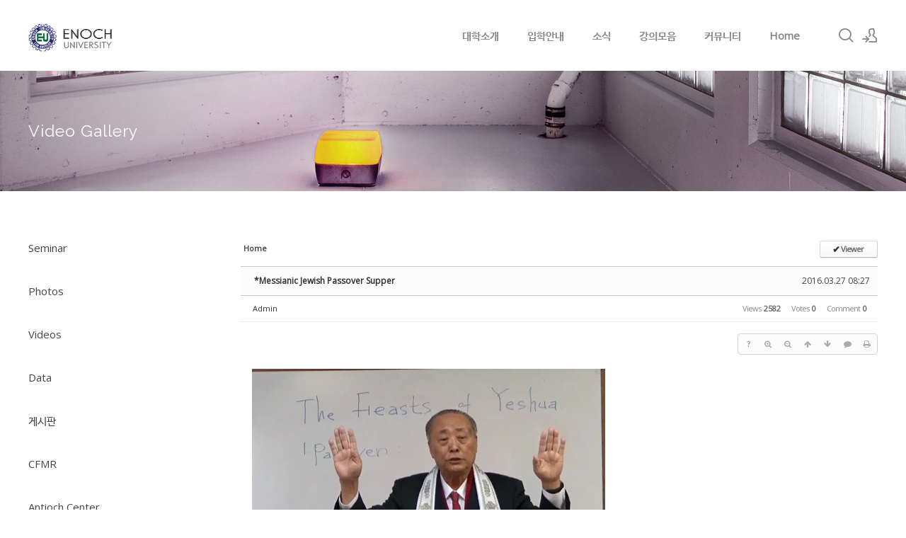

--- FILE ---
content_type: text/html; charset=UTF-8
request_url: https://www.enochuniversity.com/xe/video_gallery/16142
body_size: 9554
content:
<!DOCTYPE html>
<html lang="en">
<head>
<!-- META -->
<meta charset="utf-8">
<meta name="Generator" content="XpressEngine">
<meta http-equiv="X-UA-Compatible" content="IE=edge">
<!-- TITLE -->
<title>Video  Gallery - *Messianic Jewish Passover Supper</title>
<!-- CSS -->
<link rel="stylesheet" href="/xe/common/css/xe.min.css?20230324222018" />
<link rel="stylesheet" href="/xe/addons/oembed/jquery.oembed.min.css?20230324222018" />
<link rel="stylesheet" href="/xe/common/js/plugins/ui/jquery-ui.min.css?20230324222018" />
<link rel="stylesheet" href="https://maxcdn.bootstrapcdn.com/font-awesome/4.2.0/css/font-awesome.min.css" />
<link rel="stylesheet" href="/xe/modules/board/skins/sketchbook5/css/board.css?20141103164914" />
<!--[if lt IE 9]><link rel="stylesheet" href="/xe/modules/board/skins/sketchbook5/css/ie8.css?20141103164914" />
<![endif]--><link rel="stylesheet" href="/xe/layouts/xedition/css/layout.min.css?20230324222018" />
<link rel="stylesheet" href="/xe/layouts/xedition/css/idangerous.swiper.css?20230324222018" />
<link rel="stylesheet" href="/xe/layouts/xedition/css/welcome.min.css?20230324222018" />
<link rel="stylesheet" href="/xe/layouts/xedition/css/webfont.min.css?20230324222018" />
<link rel="stylesheet" href="/xe/common/xeicon/xeicon.min.css?20230324222018" />
<link rel="stylesheet" href="/xe/layouts/xedition/css/widget.login.min.css?20230324222018" />
<link rel="stylesheet" href="/xe/modules/editor/styles/ckeditor_light/style.css?20230324222019" />
<!-- JS -->
<script>
var current_url = "https://www.enochuniversity.com/xe/?mid=video_gallery&document_srl=16142";
var request_uri = "https://www.enochuniversity.com/xe/";
var current_mid = "video_gallery";
var waiting_message = "Requesting to the server, please wait.";
var ssl_actions = new Array();
var default_url = "https://enochuniversity.com/xe/";
var enforce_ssl = true;</script>
<!--[if lt IE 9]><script src="/xe/common/js/jquery-1.x.min.js?20230324222018"></script>
<![endif]--><!--[if gte IE 9]><!--><script src="/xe/common/js/jquery.min.js?20230324222018"></script>
<!--<![endif]--><script src="/xe/common/js/x.min.js?20230324222018"></script>
<script src="/xe/common/js/xe.min.js?20230324222018"></script>
<script src="/xe/modules/board/tpl/js/board.min.js?20230324222019"></script>
<script src="/xe/layouts/xedition/js/layout.min.js?20230324222018"></script>
<script src="/xe/layouts/xedition/js/jquery.parallax-scroll.min.js?20230324222018"></script>
<!-- RSS -->
<!-- ICON -->
<link rel="shortcut icon" href="https://enochuniversity.com/xe/files/attach/xeicon/favicon.ico" /><link rel="apple-touch-icon" href="https://enochuniversity.com/xe/files/attach/xeicon/mobicon.png" />

<meta name="viewport" content="width=device-width, user-scalable=yes">
<link rel="canonical" href="https://enochuniversity.com/xe/video_gallery/16142" />
<meta name="description" content="Messianic Jewish Passover Supper from LOJE Corp on Vimeo." />
<meta property="og:locale" content="en_US" />
<meta property="og:type" content="article" />
<meta property="og:url" content="https://enochuniversity.com/xe/video_gallery/16142" />
<meta property="og:title" content="Video Gallery - *Messianic Jewish Passover Supper" />
<meta property="og:description" content="Messianic Jewish Passover Supper from LOJE Corp on Vimeo." />
<meta property="article:published_time" content="2016-03-27T08:27:08+00:00" />
<meta property="article:modified_time" content="2016-03-27T12:32:41+00:00" />
<script>jQuery(document).ready(function(e){jQuery(document).on('contextmenu',false);jQuery(document).on('dragstart',false);jQuery(document).on('selectstart',false);});</script>
<style data-id="bdCss">
.bd em,.bd .color{color:#333333;}
.bd .shadow{text-shadow:1px 1px 1px ;}
.bd .bolder{color:#333333;text-shadow:2px 2px 4px ;}
.bd .bg_color{background-color:#333333;}
.bd .bg_f_color{background-color:#333333;background:-webkit-linear-gradient(#FFF -50%,#333333 50%);background:linear-gradient(to bottom,#FFF -50%,#333333 50%);}
.bd .border_color{border-color:#333333;}
.bd .bx_shadow{box-shadow:0 0 2px ;}
.viewer_with.on:before{background-color:#333333;box-shadow:0 0 2px #333333;}
.bd_zine.zine li:first-child,.bd_tb_lst.common_notice tr:first-child td{margin-top:2px;border-top:1px solid #DDD}
.bd_zine .info b,.bd_zine .info a{color:;}
.bd_zine.card h3{color:#333333;}
.bd_tb_lst{margin-top:0}
.bd_tb_lst .cate span,.bd_tb_lst .author span,.bd_tb_lst .last_post small{max-width:px}
</style><script>
//<![CDATA[
xe.current_lang = "en";
xe.cmd_find = "Find";
xe.cmd_cancel = "Cancel";
xe.cmd_confirm = "Confirm";
xe.msg_no_root = "You cannot select a root.";
xe.msg_no_shortcut = "You cannot select a shortcut.";
xe.msg_select_menu = "Select target menu";
//]]>
</script>
</head>
<body>
																											
							
																												
		
	<p class="skip"><a href="#content">Skip to menu</a></p>
<div class="container fixed_header  ">
	<!-- HEADER -->
	<div class="header_wrap xe-clearfix">
		<div class="search_wrap">
			<div class="search_area">
				<!-- SEARCH -->
				<form action="https://www.enochuniversity.com/xe/" method="get" class="search" >
					<input type="hidden" name="vid" value="" />
					<input type="hidden" name="mid" value="video_gallery" />
					<input type="hidden" name="act" value="IS" />
					<input type="text" name="is_keyword" value="" required="required" title="Search" placeholder="Search" />
				</form>
				<!-- /SEARCH -->
				<a href="#" class="btn_close" title="검색창 닫기" onclick="return false"><i class="xi-close"></i><span class="blind">검색창 닫기</span></a>
			</div>
		</div>		<header class="header sub sub_type2">
			
			<h1 class="logo-item">
												<a href="/">
																									<img src="https://www.enochuniversity.com/xe/files/attach/images/19195/99b983892094b5c6d2fc3736e15da7d1.png" alt="" />
															</a>
			</h1>
			
			<div class="side">
				<ul>
					<!-- search -->
					<li class="click">
						<a href="#" title="Search"><i class="xi-magnifier"></i><span class="blind">Search</span></a>
					</li>					<!-- admin -->
										<!-- login -->
					<li class="hover">
													<!-- before_login -->
							<a href="https://enochuniversity.com/xe/index.php?mid=video_gallery&amp;document_srl=16142&amp;act=dispMemberLoginForm" id="ly_btn"><i class="xi-user-add"></i><span class="blind">Sign In/Sign Up</span></a>
							<div class="ly ly_login">
								<ul>
									<li><a id="ly_login_btn" href="https://enochuniversity.com/xe/index.php?mid=video_gallery&amp;document_srl=16142&amp;act=dispMemberLoginForm">Sign In</a></li>
									<li><a href="https://enochuniversity.com/xe/index.php?mid=video_gallery&amp;document_srl=16142&amp;act=dispMemberSignUpForm">Sign Up</a></li>
								</ul>
								<span class="edge"></span>
							</div>
							<!-- /before_login -->
											</li>
				</ul>
			</div>
			<!-- SNB -->
						<!-- GNB -->
			<nav class="gnb" id="gnb">
				<div id="mobile_menu_btn" class="menu_btn">
					<div class="menu_bar">
						<div class="btn1"></div>
						<div class="btn2"></div>
						<div class="btn3"></div>
					</div>
				</div>
				<ul>
					<li>
						<a href="https://enochuniversity.com/xe/about_us">대학소개</a>
																	</li><li>
						<a href="https://enochuniversity.com/xe/registration">입학안내</a>
																	</li><li>
						<a href="https://enochuniversity.com/xe/news">소식</a>
												<ul class="depth2">
							<li>
								<a href="https://enochuniversity.com/xe/news">News</a>
															</li><li>
								<a href="https://enochuniversity.com/xe/notice">Notice</a>
															</li><li>
								<a href="https://enochuniversity.com/xe/commencement">Commencement</a>
															</li>						</ul>					</li><li>
						<a href="https://enochuniversity.com/xe/korean">강의모음</a>
												<ul class="depth2">
							<li>
								<a href="https://enochuniversity.com/xe/korean">KOREAN</a>
															</li><li>
								<a href="https://enochuniversity.com/xe/english">ENGLISH</a>
															</li><li>
								<a href="https://enochuniversity.com/xe/spanish">SPANISH</a>
															</li><li>
								<a href="https://enochuniversity.com/xe/chinese">CHINESE</a>
															</li><li>
								<a href="https://enochuniversity.com/xe/russian">RUSSIAN</a>
															</li><li>
								<a href="https://enochuniversity.com/xe/indonesian">INDONESIAN</a>
															</li><li>
								<a href="https://enochuniversity.com/xe/cambodian">CAMBODIAN</a>
															</li><li>
								<a href="https://enochuniversity.com/xe/vietnamese">VIETNAMESE</a>
															</li><li>
								<a href="https://enochuniversity.com/xe/consultation">상담학</a>
															</li>						</ul>					</li><li>
						<a href="https://enochuniversity.com/xe/community">커뮤니티</a>
												<ul class="depth2">
							<li>
								<a href="https://enochuniversity.com/xe/seminar">Seminar</a>
															</li><li>
								<a href="https://enochuniversity.com/xe/photos">Photos</a>
															</li><li>
								<a href="https://enochuniversity.com/xe/video_gallery">Videos</a>
															</li><li>
								<a href="https://enochuniversity.com/xe/data">Data</a>
															</li><li>
								<a href="https://enochuniversity.com/xe/board">게시판</a>
															</li><li>
								<a href="https://enochuniversity.com/xe/cfmr">CFMR</a>
															</li><li>
								<a href="https://enochuniversity.com/xe/antioch_center">Antioch Center</a>
															</li>						</ul>					</li><li>
						<a href="https://enochuniversity.com/xe/home">Home</a>
																	</li>				</ul>
			</nav>			<!-- /GNB -->
		</header>
	</div>
	<!-- END:HEADER -->
	<!-- VISUAL-SUBHEADER -->
	<div class="visual sub sub_type2">
								<span class="bg_img" style="background-image:url('./layouts/xedition/img/sub_banner_01.jpg')"></span>
		<span class="mask"></span>
		<div class="sub_title">
			<h1>Video  Gallery</h1>
		</div>
	</div>    <!-- Swiper -->
    	<!-- /VISUAL -->
	<!-- BODY -->
	<div class="body fixed-width sub left">
		<!-- LNB -->
		<nav class="lnb">
			<ul>
				<li>
					<a href="https://enochuniversity.com/xe/seminar">Seminar</a>
									</li><li>
					<a href="https://enochuniversity.com/xe/photos">Photos</a>
									</li><li>
					<a href="https://enochuniversity.com/xe/video_gallery">Videos</a>
									</li><li>
					<a href="https://enochuniversity.com/xe/data">Data</a>
									</li><li>
					<a href="https://enochuniversity.com/xe/board">게시판</a>
									</li><li>
					<a href="https://enochuniversity.com/xe/cfmr">CFMR</a>
									</li><li>
					<a href="https://enochuniversity.com/xe/antioch_center">Antioch Center</a>
									</li>			</ul>
		</nav>		<!-- /LNB -->
		<!-- CONTENT -->
			<div class="content" id="content">
				<!--#JSPLUGIN:ui--><script>//<![CDATA[
var lang_type = "en";
var bdLogin = "Sign In?@https://enochuniversity.com/xe/index.php?mid=video_gallery&document_srl=16142&act=dispMemberLoginForm";
jQuery(function($){
	board('#bd_116_16142');
	$.cookie('bd_viewer_font',$('body').css('font-family'));
});
//]]></script>
<div></div><div id="bd_116_16142" class="bd   hover_effect small_lst_btn1" data-default_style="list" data-bdFilesType="">
<div class="bd_hd v2 clear">
	<div class="bd_bc fl">
	<a href="https://www.enochuniversity.com/xe/"><strong>Home</strong></a>
	</div>	
	<div class="bd_font m_no fr" style="display:none">
		<a class="select tg_btn2" href="#" data-href=".bd_font_select"><b>T</b><strong>Default</strong><span class="arrow down"></span></a>
		<div class="bd_font_select tg_cnt2"><button type="button" class="tg_blur2"></button>
			<ul>
				<li class="ui_font on"><a href="#" title="Default">Default</a><em>✔</em></li>
				<li class="ng"><a href="#">나눔고딕</a><em>✔</em></li>
				<li class="window_font"><a href="#">Segoe UI</a><em>✔</em></li>
				<li class="tahoma"><a href="#">Tahoma</a><em>✔</em></li>
			</ul><button type="button" class="tg_blur2"></button>
		</div>
	</div>	
	<div class="bd_set fr m_btn_wrp m_no">
				<a class="bg_f_f9" href="#" onclick="window.open('https://enochuniversity.com/xe/index.php?mid=video_gallery&amp;document_srl=16142&amp;listStyle=viewer','viewer','width=9999,height=9999,scrollbars=yes,resizable=yes,toolbars=no');return false"><em>✔</em> <strong>Viewer</strong></a>											</div>
	
	</div>
<div class="rd rd_nav_style2 clear" style="padding:;" data-docSrl="16142">
	
	<div class="rd_hd clear" style="margin:0 -15px 20px">
		
		<div class="board clear " style=";">
			<div class="top_area ngeb" style=";">
								<div class="fr">
										<span class="date m_no">2016.03.27 08:27</span>				</div>
				<h1 class="np_18px"><a href="https://enochuniversity.com/xe/video_gallery/16142"><span style="font-weight:bold;">*Messianic Jewish Passover Supper</span></a></h1>
			</div>
			<div class="btm_area clear">
								<div class="side">
					<a href="#popup_menu_area" class="nick member_4" onclick="return false">Admin</a>																								</div>
				<div class="side fr">
																																			<span>Views <b>2582</b></span>					<span>Votes <b>0</b></span>					<span>Comment <b>0</b></span>									</div>
				
							</div>
		</div>		
				
				
				
				
				
		<div class="rd_nav img_tx fr m_btn_wrp">
		<div class="help bubble left m_no">
		<a class="text" href="#" onclick="jQuery(this).next().fadeToggle();return false;">?</a>
		<div class="wrp">
			<div class="speech">
				<h4>Shortcut</h4>
				<p><strong><i class="fa fa-long-arrow-left"></i><span class="blind">Prev</span></strong>Prev Article</p>
				<p><strong><i class="fa fa-long-arrow-right"></i><span class="blind">Next</span></strong>Next Article</p>
							</div>
			<i class="edge"></i>
			<i class="ie8_only bl"></i><i class="ie8_only br"></i>
		</div>
	</div>		<a class="font_plus bubble" href="#" title="Larger Font"><i class="fa fa-search-plus"></i><b class="tx">Larger Font</b></a>
	<a class="font_minus bubble" href="#" title="Smaller Font"><i class="fa fa-search-minus"></i><b class="tx">Smaller Font</b></a>
			<a class="back_to bubble m_no" href="#bd_116_16142" title="Up"><i class="fa fa-arrow-up"></i><b class="tx">Up</b></a>
	<a class="back_to bubble m_no" href="#rd_end_16142" title="(List) Down"><i class="fa fa-arrow-down"></i><b class="tx">Down</b></a>
	<a class="comment back_to bubble if_viewer m_no" href="#16142_comment" title="Go comment"><i class="fa fa-comment"></i><b class="tx">Go comment</b></a>
	<a class="print_doc bubble m_no" href="https://enochuniversity.com/xe/index.php?mid=video_gallery&amp;document_srl=16142&amp;listStyle=viewer" title="Print"><i class="fa fa-print"></i><b class="tx">Print</b></a>			</div>		<div class="rd_nav_side">
			<div class="rd_nav img_tx fr m_btn_wrp">
		<div class="help bubble left m_no">
		<a class="text" href="#" onclick="jQuery(this).next().fadeToggle();return false;">?</a>
		<div class="wrp">
			<div class="speech">
				<h4>Shortcut</h4>
				<p><strong><i class="fa fa-long-arrow-left"></i><span class="blind">Prev</span></strong>Prev Article</p>
				<p><strong><i class="fa fa-long-arrow-right"></i><span class="blind">Next</span></strong>Next Article</p>
							</div>
			<i class="edge"></i>
			<i class="ie8_only bl"></i><i class="ie8_only br"></i>
		</div>
	</div>		<a class="font_plus bubble" href="#" title="Larger Font"><i class="fa fa-search-plus"></i><b class="tx">Larger Font</b></a>
	<a class="font_minus bubble" href="#" title="Smaller Font"><i class="fa fa-search-minus"></i><b class="tx">Smaller Font</b></a>
			<a class="back_to bubble m_no" href="#bd_116_16142" title="Up"><i class="fa fa-arrow-up"></i><b class="tx">Up</b></a>
	<a class="back_to bubble m_no" href="#rd_end_16142" title="(List) Down"><i class="fa fa-arrow-down"></i><b class="tx">Down</b></a>
	<a class="comment back_to bubble if_viewer m_no" href="#16142_comment" title="Go comment"><i class="fa fa-comment"></i><b class="tx">Go comment</b></a>
	<a class="print_doc bubble m_no" href="https://enochuniversity.com/xe/index.php?mid=video_gallery&amp;document_srl=16142&amp;listStyle=viewer" title="Print"><i class="fa fa-print"></i><b class="tx">Print</b></a>			</div>		</div>			</div>
	
		
	<div class="rd_body clear">
		
				
				
				<article><!--BeforeDocument(16142,4)--><div class="document_16142_4 xe_content"><p><iframe allowfullscreen="" frameborder="0" height="280" mozallowfullscreen="" src="https://player.vimeo.com/video/160490283" webkitallowfullscreen="" width="500"></iframe></p>

<p><a href="https://vimeo.com/160490283">Messianic Jewish Passover Supper</a> from <a href="https://vimeo.com/loje">LOJE Corp</a> on <a href="https://vimeo.com">Vimeo</a>.</p></div><!--AfterDocument(16142,4)--></article>
				
					</div>
	
	<div class="rd_ft">
		
				
				
		<div class="rd_vote">
			<a class="bd_login" href="#" style="border:2px solid #333333;color:#333333;">
				<b><i class="fa fa-heart"></i> 0</b>
				<p>Like</p>
			</a>
			<a class="blamed bd_login" href="#">
				<b><i class="fa fa-heart"></i> 0</b>
				<p>Dislike</p>
			</a>					</div>		
						
				
		<div class="rd_ft_nav clear">
						
			<div class="rd_nav img_tx to_sns fl" data-url="https://enochuniversity.com/xe/video_gallery/16142?l=en" data-title="%3Cspan+style%3D%22font-weight%3Abold%3B%22%3E%2AMessianic+Jewish+Passover+Supper%3C%2Fspan%3E">
	<a class="" href="#" data-type="facebook" title="To Facebook"><i class="ico_sns16 facebook"></i><strong> Facebook</strong></a>
	<a class="" href="#" data-type="twitter" title="To Twitter"><i class="ico_sns16 twitter"></i><strong> Twitter</strong></a>
	<a class="" href="#" data-type="google" title="To Google"><i class="ico_sns16 google"></i><strong> Google</strong></a>
	<a class="" href="#" data-type="pinterest" title="To Pinterest"><i class="ico_sns16 pinterest"></i><strong> Pinterest</strong></a>
</div>
		
					
						<div class="rd_nav img_tx fr m_btn_wrp">
				<a class="back_to bubble m_no" href="#bd_116_16142" title="Up"><i class="fa fa-arrow-up"></i><b class="tx">Up</b></a>
	<a class="back_to bubble m_no" href="#rd_end_16142" title="(List) Down"><i class="fa fa-arrow-down"></i><b class="tx">Down</b></a>
	<a class="comment back_to bubble if_viewer m_no" href="#16142_comment" title="Go comment"><i class="fa fa-comment"></i><b class="tx">Go comment</b></a>
	<a class="print_doc bubble m_no" href="https://enochuniversity.com/xe/index.php?mid=video_gallery&amp;document_srl=16142&amp;listStyle=viewer" title="Print"><i class="fa fa-print"></i><b class="tx">Print</b></a>			</div>					</div>
	</div>
	
	<div class="fdb_lst_wrp  ">
		<div id="16142_comment" class="fdb_lst clear  ">
			
						
			<div class="cmt_editor">
<label for="editor_16142" class="cmt_editor_tl fl"><em>✔</em><strong>Write a comment</strong></label>
<div class="editor_select bubble fr m_no" title="※ Be careful of Refresh">
	<a class="tg_btn2" href="#" data-href="#editor_select"><em class="fa fa-info-circle bd_info_icon"></em> Select Editor</a>
	<div id="editor_select" class="tg_cnt2 wrp m_no"><button type="button" class="tg_blur2"></button>
		<a class="on" href="#" onclick="jQuery.cookie('bd_editor','simple');location.reload();return false"><em>✔ </em>Textarea</a>
		<a href="#" onclick="jQuery.cookie('bd_editor','editor');location.reload();return false"><em>✔ </em>WYSIWYG</a>
				<span class="edge"></span><button type="button" class="tg_blur2"></button>
		<i class="ie8_only bl"></i><i class="ie8_only br"></i>
	</div></div><div class="bd_wrt clear">
	<div class="simple_wrt">
		<span class="profile img no_img">?</span>
		<div class="text">
			<a class="cmt_disable bd_login" href="#">Write a comment You do not have permission to access. Sign In?</a>					</div>
		<input type="button" value="Submit" disabled="disabled" class="bd_btn" />
	</div>
</div>
</div>			
			<div id="cmtPosition" aria-live="polite"></div>
			
								</div>
	</div>	
	</div>
<hr id="rd_end_16142" class="rd_end clear" /><div class="bd_lst_wrp">
<div class="tl_srch clear">
	
			
	<div class="bd_faq_srch">
		<form action="https://www.enochuniversity.com/xe/" method="get" onsubmit="return procFilter(this, search)" ><input type="hidden" name="act" value="" />
	<input type="hidden" name="vid" value="" />
	<input type="hidden" name="mid" value="video_gallery" />
	<input type="hidden" name="category" value="" />
	<table class="bd_tb">
		<tr>
			<td>
				<span class="select itx">
					<select name="search_target">
						<option value="title_content">Subject+Content</option><option value="title">Subject</option><option value="content">Content</option><option value="comment">Comment</option><option value="user_name">User Name</option><option value="nick_name">Nick Name</option><option value="user_id">User ID</option><option value="tag">Tag</option>					</select>
				</span>
			</td>
			<td class="itx_wrp">
				<input type="text" name="search_keyword" value="" class="itx srch_itx" />
			</td>
			<td>
				<button type="submit" onclick="jQuery(this).parents('form').submit();return false" class="bd_btn">Search</button>
							</td>
		</tr>
	</table>
</form>	</div></div>
<div class="cnb_n_list">
<div class="lst_btn fr">
	<ul>
		<li class="classic on"><a class="bubble" href="https://enochuniversity.com/xe/index.php?mid=video_gallery&amp;listStyle=list" title="Text Style"><b>List</b></a></li>
		<li class="zine"><a class="bubble" href="https://enochuniversity.com/xe/index.php?mid=video_gallery&amp;listStyle=webzine" title="Text + Image Style"><b>Zine</b></a></li>
		<li class="gall"><a class="bubble" href="https://enochuniversity.com/xe/index.php?mid=video_gallery&amp;listStyle=gallery" title="Gallery Style"><b>Gallery</b></a></li>
			</ul>
</div></div>
		<table class="bd_lst bd_tb_lst bd_tb">
	<caption class="blind">List of Articles</caption>
	<thead class="bg_f_f9">
		
		<tr>
						<th scope="col" class="no"><span><a href="https://enochuniversity.com/xe/index.php?mid=video_gallery&amp;document_srl=16142&amp;order_type=desc" title="Descend">No.</a></span></th>																																													<th scope="col" class="title"><span><a href="https://enochuniversity.com/xe/index.php?mid=video_gallery&amp;document_srl=16142&amp;sort_index=title&amp;order_type=desc">Subject</a></span></th>
																																										<th scope="col"><span>Author</span></th>																																													<th scope="col"><span><a href="https://enochuniversity.com/xe/index.php?mid=video_gallery&amp;document_srl=16142&amp;sort_index=regdate&amp;order_type=desc">Date</a></span></th>																																													<th scope="col" class="m_no"><span><a href="https://enochuniversity.com/xe/index.php?mid=video_gallery&amp;document_srl=16142&amp;sort_index=readed_count&amp;order_type=desc">Views</a></span></th>														</tr>
	</thead>
	<tbody>
		
		<tr class="notice">
						<td class="no">
				<strong>Notice</strong>			</td>																																													<td class="title">
				<a href="https://enochuniversity.com/xe/video_gallery/16199"><strong><span style="font-weight:bold;">*성경적 관점: *2015-2018*   **남북한 통일과 예수님의 오심**   *등불침례교회(이성일 목사)*</span></strong></a>
																				<span class="extraimages"></span>
			</td>
																																										<td class="author"><span><a href="#popup_menu_area" class="member_4" onclick="return false">Admin</a></span></td>																																													<td class="time">2016.06.01</td>																																													<td class="m_no">2282</td>														</tr><tr class="notice">
						<td class="no">
				<strong>Notice</strong>			</td>																																													<td class="title">
				<a href="https://enochuniversity.com/xe/video_gallery/16194"><strong><span style="font-weight:bold;">*2015-2018*  **남북한 통일과 예수님의 오심**  성경적 관점  *천안 성실교회 (서재철 목사)*</span></strong></a>
																				<span class="extraimages"></span>
			</td>
																																										<td class="author"><span><a href="#popup_menu_area" class="member_4" onclick="return false">Admin</a></span></td>																																													<td class="time">2016.05.25</td>																																													<td class="m_no">2419</td>														</tr><tr class="notice">
						<td class="no">
				<strong>Notice</strong>			</td>																																													<td class="title">
				<a href="https://enochuniversity.com/xe/video_gallery/16190"><strong><span style="font-weight:bold;">*성경적 관점: *2015-2018  **남북한 통일과 예수님의 오심**   *직산 참사랑교회(김요한 목사)*</span></strong></a>
																				<span class="extraimages"></span>
			</td>
																																										<td class="author"><span><a href="#popup_menu_area" class="member_4" onclick="return false">Admin</a></span></td>																																													<td class="time">2016.05.23</td>																																													<td class="m_no">2618</td>														</tr><tr class="notice">
						<td class="no">
				<strong>Notice</strong>			</td>																																													<td class="title">
				<a href="https://enochuniversity.com/xe/video_gallery/16181"><strong><span style="font-weight:bold;">*한국교회 4인 원로 목회자가 본*     성경적 관점   **2015-2018**      ***남북한 통일과 예수님의 오심***</span></strong></a>
																				<span class="extraimages"></span>
			</td>
																																										<td class="author"><span><a href="#popup_menu_area" class="member_4" onclick="return false">Admin</a></span></td>																																													<td class="time">2016.05.18</td>																																													<td class="m_no">2295</td>														</tr><tr class="notice">
						<td class="no">
				<strong>Notice</strong>			</td>																																													<td class="title">
				<a href="https://enochuniversity.com/xe/video_gallery/16175"><strong><span style="font-weight:bold;">*20 Years with Yeshua '예슈아와 함께한 20년' - 현 베드로 목사</span></strong></a>
																				<span class="extraimages"></span>
			</td>
																																										<td class="author"><span><a href="#popup_menu_area" class="member_4" onclick="return false">Admin</a></span></td>																																													<td class="time">2016.04.30</td>																																													<td class="m_no">2524</td>														</tr><tr class="notice">
						<td class="no">
				&raquo;			</td>																																													<td class="title">
				<a href="https://enochuniversity.com/xe/video_gallery/16142"><strong><span style="font-weight:bold;">*Messianic Jewish Passover Supper</span></strong></a>
																				<span class="extraimages"></span>
			</td>
																																										<td class="author"><span><a href="#popup_menu_area" class="member_4" onclick="return false">Admin</a></span></td>																																													<td class="time">2016.03.27</td>																																													<td class="m_no">2582</td>														</tr><tr class="notice">
						<td class="no">
				<strong>Notice</strong>			</td>																																													<td class="title">
				<a href="https://enochuniversity.com/xe/video_gallery/15973"><strong><span style="font-weight:bold;">*예루살렘 Jerusalem - 이스라엘 전도여행</span></strong></a>
																				<span class="extraimages"></span>
			</td>
																																										<td class="author"><span><a href="#popup_menu_area" class="member_4" onclick="return false">Admin</a></span></td>																																													<td class="time">2016.02.13</td>																																													<td class="m_no">2015</td>														</tr><tr class="notice">
						<td class="no">
				<strong>Notice</strong>			</td>																																													<td class="title">
				<a href="https://enochuniversity.com/xe/video_gallery/15970"><strong><span style="font-weight:bold;">*길갈 Gil Gal - 이스라엘 전도여행</span></strong></a>
																				<span class="extraimages"></span>
			</td>
																																										<td class="author"><span><a href="#popup_menu_area" class="member_4" onclick="return false">Admin</a></span></td>																																													<td class="time">2016.02.13</td>																																													<td class="m_no">2015</td>														</tr><tr class="notice">
						<td class="no">
				<strong>Notice</strong>			</td>																																													<td class="title">
				<a href="https://enochuniversity.com/xe/video_gallery/15932"><strong><span style="font-weight:bold;">*국가기도운동 송년 특별 기도성회 - NY, NJ</span></strong></a>
																				<span class="extraimages"></span>
			</td>
																																										<td class="author"><span><a href="#popup_menu_area" class="member_4" onclick="return false">Admin</a></span></td>																																													<td class="time">2016.01.03</td>																																													<td class="m_no">1767</td>														</tr><tr class="notice">
						<td class="no">
				<strong>Notice</strong>			</td>																																													<td class="title">
				<a href="https://enochuniversity.com/xe/video_gallery/15913"><strong><span style="font-weight:bold;;color:#0000ff">*제 1회 국가기도운동 국제대회 - 장소: 부천</span></strong></a>
																				<span class="extraimages"></span>
			</td>
																																										<td class="author"><span><a href="#popup_menu_area" class="member_4" onclick="return false">Admin</a></span></td>																																													<td class="time">2015.12.24</td>																																													<td class="m_no">1621</td>														</tr><tr class="notice">
						<td class="no">
				<strong>Notice</strong>			</td>																																													<td class="title">
				<a href="https://enochuniversity.com/xe/video_gallery/15907"><strong><span style="font-weight:bold;;color:#ff0000">*백두한라 통일기도회 - 뉴욕목사회</span></strong></a>
																				<span class="extraimages"></span>
			</td>
																																										<td class="author"><span><a href="#popup_menu_area" class="member_4" onclick="return false">Admin</a></span></td>																																													<td class="time">2015.12.24</td>																																													<td class="m_no">1912</td>														</tr><tr class="notice">
						<td class="no">
				<strong>Notice</strong>			</td>																																													<td class="title">
				<a href="https://enochuniversity.com/xe/video_gallery/15301"><strong><span style="font-weight:bold;">*한국 국가기도운동 뉴욕지부 기도성회</span></strong></a>
																				<span class="extraimages"></span>
			</td>
																																										<td class="author"><span><a href="#popup_menu_area" class="member_4" onclick="return false">Admin</a></span></td>																																													<td class="time">2015.08.19</td>																																													<td class="m_no">916</td>														</tr><tr class="notice">
						<td class="no">
				<strong>Notice</strong>			</td>																																													<td class="title">
				<a href="https://enochuniversity.com/xe/video_gallery/14987"><strong><span style="font-weight:bold;">*중국 석림 및 구향 동굴 탐사</span></strong></a>
																				<span class="extraimages"></span>
			</td>
																																										<td class="author"><span><a href="#popup_menu_area" class="member_4" onclick="return false">Admin</a></span></td>																																													<td class="time">2015.06.14</td>																																													<td class="m_no">898</td>														</tr><tr class="notice">
						<td class="no">
				<strong>Notice</strong>			</td>																																													<td class="title">
				<a href="https://enochuniversity.com/xe/video_gallery/14973"><strong><span style="font-weight:bold;;color:#000000">*노아의 후예 묘족선교</span></strong></a>
																				<span class="extraimages"></span>
			</td>
																																										<td class="author"><span><a href="#popup_menu_area" class="member_4" onclick="return false">Admin</a></span></td>																																													<td class="time">2015.06.14</td>																																													<td class="m_no">894</td>														</tr><tr class="notice">
						<td class="no">
				<strong>Notice</strong>			</td>																																													<td class="title">
				<a href="https://enochuniversity.com/xe/video_gallery/14343"><strong><span style="font-weight:bold;">*순교의 피가 흐르는 예슈아 대학교*</span></strong></a>
																				<span class="extraimages"></span>
			</td>
																																										<td class="author"><span><a href="#popup_menu_area" class="member_4" onclick="return false">Admin</a></span></td>																																													<td class="time">2015.04.18</td>																																													<td class="m_no">1356</td>														</tr>		
		<tr>
						<td class="no">
								47			</td>																																													<td class="title">
				
								<a href="https://enochuniversity.com/xe/video_gallery/13968" class="hx" data-viewer="https://enochuniversity.com/xe/index.php?mid=video_gallery&amp;document_srl=13968&amp;listStyle=viewer">
					<span style="font-weight:bold;">*Kajakseutan / Russian의 선교 전략 - Rev.Dr. Samuel S. Park</span>				</a>
																								<span class="extraimages"></span>
							</td>
																																										<td class="author"><span><a href="#popup_menu_area" class="member_4" onclick="return false">Admin</a></span></td>																																													<td class="time" title="21:05">2015.01.07</td>																																													<td class="m_no">1336</td>														</tr><tr>
						<td class="no">
								46			</td>																																													<td class="title">
				
								<a href="https://enochuniversity.com/xe/video_gallery/13924" class="hx" data-viewer="https://enochuniversity.com/xe/index.php?mid=video_gallery&amp;document_srl=13924&amp;listStyle=viewer">
					<span style="font-weight:bold;">*EU SUM 위성대학: Rev.Dr. David K. Lee</span>				</a>
																								<span class="extraimages"></span>
							</td>
																																										<td class="author"><span><a href="#popup_menu_area" class="member_4" onclick="return false">Admin</a></span></td>																																													<td class="time" title="23:26">2015.01.04</td>																																													<td class="m_no">1361</td>														</tr><tr>
						<td class="no">
								45			</td>																																													<td class="title">
				
								<a href="https://enochuniversity.com/xe/video_gallery/13903" class="hx" data-viewer="https://enochuniversity.com/xe/index.php?mid=video_gallery&amp;document_srl=13903&amp;listStyle=viewer">
					<span style="font-weight:bold;">*CANADA   '토착민 셈족의 선교전략' - 홍명선 목사</span>				</a>
																								<span class="extraimages"></span>
							</td>
																																										<td class="author"><span><a href="#popup_menu_area" class="member_4" onclick="return false">Admin</a></span></td>																																													<td class="time" title="23:41">2015.01.03</td>																																													<td class="m_no">1278</td>														</tr><tr>
						<td class="no">
								44			</td>																																													<td class="title">
				
								<a href="https://enochuniversity.com/xe/video_gallery/13524" class="hx" data-viewer="https://enochuniversity.com/xe/index.php?mid=video_gallery&amp;document_srl=13524&amp;listStyle=viewer">
					<span style="font-weight:bold;">*ASIA  20년 선교와 신부예복을 준비하라</span>				</a>
																								<span class="extraimages"></span>
							</td>
																																										<td class="author"><span><a href="#popup_menu_area" class="member_4" onclick="return false">Admin</a></span></td>																																													<td class="time" title="20:17">2014.12.07</td>																																													<td class="m_no">1252</td>														</tr><tr>
						<td class="no">
								43			</td>																																													<td class="title">
				
								<a href="https://enochuniversity.com/xe/video_gallery/11492" class="hx" data-viewer="https://enochuniversity.com/xe/index.php?mid=video_gallery&amp;document_srl=11492&amp;listStyle=viewer">
					*학위논문 작성방법:윤승범 박사*				</a>
																								<span class="extraimages"></span>
							</td>
																																										<td class="author"><span><a href="#popup_menu_area" class="member_4" onclick="return false">Ryuda</a></span></td>																																													<td class="time" title="20:44">2014.01.16</td>																																													<td class="m_no">6556</td>														</tr>	</tbody>
</table>	<div class="btm_mn clear">
	
		<div class="fl">
				
		<form action="https://www.enochuniversity.com/xe/" method="get" onsubmit="return procFilter(this, search)" class="bd_srch_btm" ><input type="hidden" name="act" value="" />
			<input type="hidden" name="vid" value="" />
			<input type="hidden" name="mid" value="video_gallery" />
			<input type="hidden" name="category" value="" />
			<span class="btn_img itx_wrp">
				<button type="submit" onclick="jQuery(this).parents('form.bd_srch_btm').submit();return false;" class="ico_16px search">Search</button>
				<label for="bd_srch_btm_itx_116">Search</label>
				<input type="text" name="search_keyword" id="bd_srch_btm_itx_116" class="bd_srch_btm_itx srch_itx" value="" />
			</span>
			<span class="btn_img select">
				<select name="search_target">
					<option value="title_content">Subject+Content</option><option value="title">Subject</option><option value="content">Content</option><option value="comment">Comment</option><option value="user_name">User Name</option><option value="nick_name">Nick Name</option><option value="user_id">User ID</option><option value="tag">Tag</option>				</select>
			</span>
					</form>	</div>
	<div class="fr">
				<a class="btn_img" href="https://enochuniversity.com/xe/index.php?mid=video_gallery&amp;act=dispBoardWrite"><i class="ico_16px write"></i> Write</a>			</div>
</div><form action="./" method="get" class="bd_pg clear"><input type="hidden" name="error_return_url" value="/xe/video_gallery/16142" /><input type="hidden" name="act" value="" />
	<fieldset>
	<legend class="blind">Board Pagination</legend>
	<input type="hidden" name="vid" value="" />
	<input type="hidden" name="mid" value="video_gallery" />
	<input type="hidden" name="category" value="" />
	<input type="hidden" name="search_keyword" value="" />
	<input type="hidden" name="search_target" value="" />
	<input type="hidden" name="listStyle" value="list" />
				<strong class="direction"><i class="fa fa-angle-left"></i> Prev</strong>	<a class="frst_last bubble this" href="https://enochuniversity.com/xe/video_gallery" title="First Page">1</a>
				 
		<a href="https://enochuniversity.com/xe/index.php?mid=video_gallery&amp;page=2">2</a>			 
		<a href="https://enochuniversity.com/xe/index.php?mid=video_gallery&amp;page=3">3</a>			<a class="frst_last bubble" href="https://enochuniversity.com/xe/index.php?mid=video_gallery&amp;page=4" title="Last Page">4</a>	<a href="https://enochuniversity.com/xe/index.php?mid=video_gallery&amp;page=2" class="direction">Next <i class="fa fa-angle-right"></i></a>		<div class="bd_go_page tg_cnt2 wrp">
		<button type="button" class="tg_blur2"></button>
		<input type="text" name="page" class="itx" />/ 4 <button type="submit" class="bd_btn">GO</button>
		<span class="edge"></span>
		<i class="ie8_only bl"></i><i class="ie8_only br"></i>
		<button type="button" class="tg_blur2"></button>
	</div>
	</fieldset>
</form>
</div>	</div>			</div>
					<!-- /CONTENT -->
	</div>
	<!-- END:BODY -->
	<footer class="footer" style="border-bottom-color:#CDA25A">
		<div class="f_info_area">
			<div class="f_info">
									<p class="f_logo">
						<a href="#">
															<img src="https://www.enochuniversity.com/xe/files/attach/images/19195/b01d9e9537865070c57516cde7f89a33.png" alt="" />
													</a>
					</p>
					<p class="sub_desc"></p>
							</div>
			<div class="f_info2">
				<div class="site_map">
					<ul>
												<li>
														<a href="https://enochuniversity.com/xe/about_us">대학소개</a>
													</li><li>
														<a href="https://enochuniversity.com/xe/registration">입학안내</a>
													</li><li>
														<a href="https://enochuniversity.com/xe/news">소식</a>
							<ul>
								<li>
									<a href="https://enochuniversity.com/xe/news">News</a>
								</li><li>
									<a href="https://enochuniversity.com/xe/notice">Notice</a>
								</li><li>
									<a href="https://enochuniversity.com/xe/commencement">Commencement</a>
								</li>							</ul>						</li><li class="clear">
														<a href="https://enochuniversity.com/xe/korean">강의모음</a>
							<ul>
								<li>
									<a href="https://enochuniversity.com/xe/korean">KOREAN</a>
								</li><li>
									<a href="https://enochuniversity.com/xe/english">ENGLISH</a>
								</li><li>
									<a href="https://enochuniversity.com/xe/spanish">SPANISH</a>
								</li><li>
									<a href="https://enochuniversity.com/xe/chinese">CHINESE</a>
								</li><li>
									<a href="https://enochuniversity.com/xe/russian">RUSSIAN</a>
								</li><li>
									<a href="https://enochuniversity.com/xe/indonesian">INDONESIAN</a>
								</li><li>
									<a href="https://enochuniversity.com/xe/cambodian">CAMBODIAN</a>
								</li><li>
									<a href="https://enochuniversity.com/xe/vietnamese">VIETNAMESE</a>
								</li><li>
									<a href="https://enochuniversity.com/xe/consultation">상담학</a>
								</li>							</ul>						</li><li>
														<a href="https://enochuniversity.com/xe/community">커뮤니티</a>
							<ul>
								<li>
									<a href="https://enochuniversity.com/xe/seminar">Seminar</a>
								</li><li>
									<a href="https://enochuniversity.com/xe/photos">Photos</a>
								</li><li>
									<a href="https://enochuniversity.com/xe/video_gallery">Videos</a>
								</li><li>
									<a href="https://enochuniversity.com/xe/data">Data</a>
								</li><li>
									<a href="https://enochuniversity.com/xe/board">게시판</a>
								</li><li>
									<a href="https://enochuniversity.com/xe/cfmr">CFMR</a>
								</li><li>
									<a href="https://enochuniversity.com/xe/antioch_center">Antioch Center</a>
								</li>							</ul>						</li><li>
														<a href="https://enochuniversity.com/xe/home">Home</a>
													</li>					</ul>				</div>
			</div>
		</div>
		<div class="f_cr_area">
			<p class="copyright">
									<strong>Enoch University</strong><br>
Website: www.enochuniversity.com<br>
3700 Wilshire Blvd. Suite 459 Los Angeles, CA 90010<br>
President, Peter B. Hyun Cell:646-339-1280<br>
E: nyyeshua@yahoo.com							</p>
			<ul class="mobile-footer-member">
								<li><a href="https://enochuniversity.com/xe/index.php?mid=video_gallery&amp;document_srl=16142&amp;act=dispMemberLoginForm">Sign In</a></li>
				<li><a href="https://enochuniversity.com/xe/index.php?mid=video_gallery&amp;document_srl=16142&amp;act=dispMemberSignUpForm">Sign Up</a></li>
							</ul>
		</div>
	</footer>
</div>
<!-- TOP -->
<a href="#" class="btn_top"><i class="xi-angle-up"><span class="blind">Up</span></i></a>
<!-- /TOP -->
<!-- Login widget -->
<section class="login_widget" style="display:none">
		<div class="ly_dimmed"></div>
	<div class="signin">
		<div class="login-header">
			<h1>LOGIN</h1>
		</div>
		<div class="login-body">
			<form action="https://enochuniversity.com/xe/index.php?act=procMemberLogin" method="post" autocomplete="off"><input type="hidden" name="error_return_url" value="/xe/video_gallery/16142" /><input type="hidden" name="mid" value="video_gallery" /><input type="hidden" name="vid" value="" />
				<input type="hidden" name="act" value="procMemberLogin" />
				<input type="hidden" name="success_return_url" value="https://www.enochuniversity.com/xe/video_gallery/16142" />
				<input type="hidden" name="xe_validator_id" value="layouts/xedition/layout/1" />
				<fieldset>
					<legend class="blind">Sign In</legend>
					<div class="control-group">
						<div class="group">
							<input type="text" name="user_id" id="uemail" required="true" />
							<span class="highlight"></span>
							<span class="bar"></span>
							<label class="info_label" for="uemail">User ID</label>
						</div>
						<div class="group">
							<input type="password" name="password" id="upw" required="true" />
							<span class="highlight"></span>
							<span class="bar"></span>
							<label class="info_label" for="upw">Password</label>
						</div>
					</div>
										<div class="control-group">
						<label class="chk_label" for="keepid_opt">
							<input type="checkbox" name="keep_signed" id="keepid_opt" value="Y" />
							<span class="checkbox"></span> Keep me signed in.						</label>
						<div id="warning">
							<p style="text-align:right;"><i class="xi-close"></i></p>
							<p>You will be still signed in even when the browser is closed.<br />It is not recommended to use this if you are using a public computer, for your personal information could be violated.</p>
							<div class="edge"></div>
						</div>
						<button type="submit" class="btn_submit">Sign In</button>
					</div>
				</fieldset>
			</form>
		</div>
		<div class="login-footer">
			<a href="https://enochuniversity.com/xe/index.php?mid=video_gallery&amp;document_srl=16142&amp;act=dispMemberFindAccount">Find Account Info</a>
			<span class="f_bar">|</span>
			<a href="https://enochuniversity.com/xe/index.php?mid=video_gallery&amp;document_srl=16142&amp;act=dispMemberSignUpForm">Sign Up</a>
		</div>
		<a href="#" class="btn_ly_popup"><span class="blind">닫기</span></a>
	</div>
	<script>
	jQuery(function ($) {
		var keep_msg = $("#warning");
		$(".chk_label").on("mouseenter mouseleave focusin focusout", function (e) {
			if(e.type == "mouseenter" || e.type == "focusin") {
				keep_msg.show();
			}
			else {
				keep_msg.hide();
			}
		});
		$("#ly_login_btn, #ly_btn").click(function () {
			$(".login_widget").show();
			return false;
		});
		$(".btn_ly_popup").click(function () {
			$(".login_widget").hide();
			return false;
		});
		$("input").blur(function () {
			var $this = $(this);
			if ($this.val()) {
				$this.addClass("used");
			}
			else {
				$this.removeClass("used");
			}
		});
	});
	</script>
</section><!-- /Login widget -->    
<!-- ETC -->
<div class="wfsr"></div>
<script src="/xe/files/cache/js_filter_compiled/d046d1841b9c79c545b82d3be892699d.en.compiled.js?20230327230422"></script><script src="/xe/files/cache/js_filter_compiled/1bdc15d63816408b99f674eb6a6ffcea.en.compiled.js?20230327230422"></script><script src="/xe/files/cache/js_filter_compiled/9b007ee9f2af763bb3d35e4fb16498e9.en.compiled.js?20230327230422"></script><script src="/xe/addons/autolink/autolink.js?20230324222018"></script><script src="/xe/addons/oembed/jquery.oembed.min.js?20230324222018"></script><script src="/xe/addons/oembed/oembed.min.js?20230324222018"></script><script src="/xe/common/js/plugins/ui/jquery-ui.min.js?20230324222018"></script><script src="/xe/common/js/plugins/ui/jquery.ui.datepicker-ko.js?20230324222018"></script><script src="/xe/modules/board/skins/sketchbook5/js/imagesloaded.pkgd.min.js?20141103164914"></script><script src="/xe/modules/board/skins/sketchbook5/js/jquery.cookie.js?20141103164914"></script><script src="/xe/modules/editor/skins/xpresseditor/js/xe_textarea.min.js?20230324222019"></script><script src="/xe/modules/board/skins/sketchbook5/js/jquery.autogrowtextarea.min.js?20141103164914"></script><script src="/xe/modules/board/skins/sketchbook5/js/board.js?20141103164914"></script><script src="/xe/modules/board/skins/sketchbook5/js/jquery.masonry.min.js?20141103164914"></script><script src="/xe/modules/board/skins/sketchbook5/js/font_ng.js?20141103164914"></script></body>
</html>


--- FILE ---
content_type: text/html; charset=UTF-8
request_url: https://player.vimeo.com/video/160490283
body_size: 6445
content:
<!DOCTYPE html>
<html lang="en">
<head>
  <meta charset="utf-8">
  <meta name="viewport" content="width=device-width,initial-scale=1,user-scalable=yes">
  
  <link rel="canonical" href="https://player.vimeo.com/video/160490283">
  <meta name="googlebot" content="noindex,indexifembedded">
  
  
  <title>Messianic Jewish Passover Supper on Vimeo</title>
  <style>
      body, html, .player, .fallback {
          overflow: hidden;
          width: 100%;
          height: 100%;
          margin: 0;
          padding: 0;
      }
      .fallback {
          
              background-color: transparent;
          
      }
      .player.loading { opacity: 0; }
      .fallback iframe {
          position: fixed;
          left: 0;
          top: 0;
          width: 100%;
          height: 100%;
      }
  </style>
  <link rel="modulepreload" href="https://f.vimeocdn.com/p/4.46.25/js/player.module.js" crossorigin="anonymous">
  <link rel="modulepreload" href="https://f.vimeocdn.com/p/4.46.25/js/vendor.module.js" crossorigin="anonymous">
  <link rel="preload" href="https://f.vimeocdn.com/p/4.46.25/css/player.css" as="style">
</head>

<body>


<div class="vp-placeholder">
    <style>
        .vp-placeholder,
        .vp-placeholder-thumb,
        .vp-placeholder-thumb::before,
        .vp-placeholder-thumb::after {
            position: absolute;
            top: 0;
            bottom: 0;
            left: 0;
            right: 0;
        }
        .vp-placeholder {
            visibility: hidden;
            width: 100%;
            max-height: 100%;
            height: calc(404 / 720 * 100vw);
            max-width: calc(720 / 404 * 100vh);
            margin: auto;
        }
        .vp-placeholder-carousel {
            display: none;
            background-color: #000;
            position: absolute;
            left: 0;
            right: 0;
            bottom: -60px;
            height: 60px;
        }
    </style>

    

    
        <style>
            .vp-placeholder-thumb {
                overflow: hidden;
                width: 100%;
                max-height: 100%;
                margin: auto;
            }
            .vp-placeholder-thumb::before,
            .vp-placeholder-thumb::after {
                content: "";
                display: block;
                filter: blur(7px);
                margin: 0;
                background: url(https://i.vimeocdn.com/video/562490376-7f6140b0bfaab3ba837d6ff95969efffa2f030baa852205430c8f91dc4be3574-d?mw=80&q=85) 50% 50% / contain no-repeat;
            }
            .vp-placeholder-thumb::before {
                 
                margin: -30px;
            }
        </style>
    

    <div class="vp-placeholder-thumb"></div>
    <div class="vp-placeholder-carousel"></div>
    <script>function placeholderInit(t,h,d,s,n,o){var i=t.querySelector(".vp-placeholder"),v=t.querySelector(".vp-placeholder-thumb");if(h){var p=function(){try{return window.self!==window.top}catch(a){return!0}}(),w=200,y=415,r=60;if(!p&&window.innerWidth>=w&&window.innerWidth<y){i.style.bottom=r+"px",i.style.maxHeight="calc(100vh - "+r+"px)",i.style.maxWidth="calc("+n+" / "+o+" * (100vh - "+r+"px))";var f=t.querySelector(".vp-placeholder-carousel");f.style.display="block"}}if(d){var e=new Image;e.onload=function(){var a=n/o,c=e.width/e.height;if(c<=.95*a||c>=1.05*a){var l=i.getBoundingClientRect(),g=l.right-l.left,b=l.bottom-l.top,m=window.innerWidth/g*100,x=window.innerHeight/b*100;v.style.height="calc("+e.height+" / "+e.width+" * "+m+"vw)",v.style.maxWidth="calc("+e.width+" / "+e.height+" * "+x+"vh)"}i.style.visibility="visible"},e.src=s}else i.style.visibility="visible"}
</script>
    <script>placeholderInit(document,  false ,  true , "https://i.vimeocdn.com/video/562490376-7f6140b0bfaab3ba837d6ff95969efffa2f030baa852205430c8f91dc4be3574-d?mw=80\u0026q=85",  720 ,  404 );</script>
</div>

<div id="player" class="player"></div>
<script>window.playerConfig = {"cdn_url":"https://f.vimeocdn.com","vimeo_api_url":"api.vimeo.com","request":{"files":{"dash":{"cdns":{"akfire_interconnect_quic":{"avc_url":"https://vod-adaptive-ak.vimeocdn.com/exp=1768448773~acl=%2Fe1c2f3a5-b480-480a-90b7-5ea69ca77247%2Fpsid%3Dea0b736503262f00738ad31471e8e984204f6e30286cfa986c843bef37ea32b2%2F%2A~hmac=0507cf8a97ad096c239910c44a29a9b1edecda1cd431c16d306d9e57b4664b70/e1c2f3a5-b480-480a-90b7-5ea69ca77247/psid=ea0b736503262f00738ad31471e8e984204f6e30286cfa986c843bef37ea32b2/v2/playlist/av/primary/playlist.json?omit=av1-hevc\u0026pathsig=8c953e4f~_wYgQ0Z0-x16Smadu31584cuMiby113QyUKf8sSImic\u0026r=dXM%3D\u0026rh=3N8Xs2","origin":"gcs","url":"https://vod-adaptive-ak.vimeocdn.com/exp=1768448773~acl=%2Fe1c2f3a5-b480-480a-90b7-5ea69ca77247%2Fpsid%3Dea0b736503262f00738ad31471e8e984204f6e30286cfa986c843bef37ea32b2%2F%2A~hmac=0507cf8a97ad096c239910c44a29a9b1edecda1cd431c16d306d9e57b4664b70/e1c2f3a5-b480-480a-90b7-5ea69ca77247/psid=ea0b736503262f00738ad31471e8e984204f6e30286cfa986c843bef37ea32b2/v2/playlist/av/primary/playlist.json?pathsig=8c953e4f~_wYgQ0Z0-x16Smadu31584cuMiby113QyUKf8sSImic\u0026r=dXM%3D\u0026rh=3N8Xs2"},"fastly_skyfire":{"avc_url":"https://skyfire.vimeocdn.com/1768448773-0x5e5601c27b323c7746a450e5b41067be90741b73/e1c2f3a5-b480-480a-90b7-5ea69ca77247/psid=ea0b736503262f00738ad31471e8e984204f6e30286cfa986c843bef37ea32b2/v2/playlist/av/primary/playlist.json?omit=av1-hevc\u0026pathsig=8c953e4f~_wYgQ0Z0-x16Smadu31584cuMiby113QyUKf8sSImic\u0026r=dXM%3D\u0026rh=3N8Xs2","origin":"gcs","url":"https://skyfire.vimeocdn.com/1768448773-0x5e5601c27b323c7746a450e5b41067be90741b73/e1c2f3a5-b480-480a-90b7-5ea69ca77247/psid=ea0b736503262f00738ad31471e8e984204f6e30286cfa986c843bef37ea32b2/v2/playlist/av/primary/playlist.json?pathsig=8c953e4f~_wYgQ0Z0-x16Smadu31584cuMiby113QyUKf8sSImic\u0026r=dXM%3D\u0026rh=3N8Xs2"}},"default_cdn":"akfire_interconnect_quic","separate_av":true,"streams":[{"profile":"164","id":"650a8c25-a833-486c-9ea1-571e818db3ec","fps":30,"quality":"360p"}],"streams_avc":[{"profile":"164","id":"650a8c25-a833-486c-9ea1-571e818db3ec","fps":30,"quality":"360p"}]},"hls":{"cdns":{"akfire_interconnect_quic":{"avc_url":"https://vod-adaptive-ak.vimeocdn.com/exp=1768448773~acl=%2Fe1c2f3a5-b480-480a-90b7-5ea69ca77247%2Fpsid%3Dea0b736503262f00738ad31471e8e984204f6e30286cfa986c843bef37ea32b2%2F%2A~hmac=0507cf8a97ad096c239910c44a29a9b1edecda1cd431c16d306d9e57b4664b70/e1c2f3a5-b480-480a-90b7-5ea69ca77247/psid=ea0b736503262f00738ad31471e8e984204f6e30286cfa986c843bef37ea32b2/v2/playlist/av/primary/playlist.m3u8?omit=av1-hevc-opus\u0026pathsig=8c953e4f~FiiI3mcU_uu7TzySnQ_vEfue47KYZ8q7ktnNwa28hKk\u0026r=dXM%3D\u0026rh=3N8Xs2\u0026sf=fmp4","origin":"gcs","url":"https://vod-adaptive-ak.vimeocdn.com/exp=1768448773~acl=%2Fe1c2f3a5-b480-480a-90b7-5ea69ca77247%2Fpsid%3Dea0b736503262f00738ad31471e8e984204f6e30286cfa986c843bef37ea32b2%2F%2A~hmac=0507cf8a97ad096c239910c44a29a9b1edecda1cd431c16d306d9e57b4664b70/e1c2f3a5-b480-480a-90b7-5ea69ca77247/psid=ea0b736503262f00738ad31471e8e984204f6e30286cfa986c843bef37ea32b2/v2/playlist/av/primary/playlist.m3u8?omit=opus\u0026pathsig=8c953e4f~FiiI3mcU_uu7TzySnQ_vEfue47KYZ8q7ktnNwa28hKk\u0026r=dXM%3D\u0026rh=3N8Xs2\u0026sf=fmp4"},"fastly_skyfire":{"avc_url":"https://skyfire.vimeocdn.com/1768448773-0x5e5601c27b323c7746a450e5b41067be90741b73/e1c2f3a5-b480-480a-90b7-5ea69ca77247/psid=ea0b736503262f00738ad31471e8e984204f6e30286cfa986c843bef37ea32b2/v2/playlist/av/primary/playlist.m3u8?omit=av1-hevc-opus\u0026pathsig=8c953e4f~FiiI3mcU_uu7TzySnQ_vEfue47KYZ8q7ktnNwa28hKk\u0026r=dXM%3D\u0026rh=3N8Xs2\u0026sf=fmp4","origin":"gcs","url":"https://skyfire.vimeocdn.com/1768448773-0x5e5601c27b323c7746a450e5b41067be90741b73/e1c2f3a5-b480-480a-90b7-5ea69ca77247/psid=ea0b736503262f00738ad31471e8e984204f6e30286cfa986c843bef37ea32b2/v2/playlist/av/primary/playlist.m3u8?omit=opus\u0026pathsig=8c953e4f~FiiI3mcU_uu7TzySnQ_vEfue47KYZ8q7ktnNwa28hKk\u0026r=dXM%3D\u0026rh=3N8Xs2\u0026sf=fmp4"}},"default_cdn":"akfire_interconnect_quic","separate_av":true},"progressive":[{"profile":"164","width":640,"height":358,"mime":"video/mp4","fps":30,"url":"https://vod-progressive-ak.vimeocdn.com/exp=1768448773~acl=%2Fvimeo-transcode-storage-prod-us-east1-h264-360p%2F01%2F2098%2F6%2F160490283%2F504137781.mp4~hmac=513544931f7b18a7e98bf4d0fa8bb10e48a317ffef87b01b875dc19b9eaf7877/vimeo-transcode-storage-prod-us-east1-h264-360p/01/2098/6/160490283/504137781.mp4","cdn":"akamai_interconnect","quality":"360p","id":"650a8c25-a833-486c-9ea1-571e818db3ec","origin":"gcs"},{"profile":"165","width":720,"height":404,"mime":"video/mp4","fps":30,"url":"https://vod-progressive-ak.vimeocdn.com/exp=1768448773~acl=%2Fvimeo-transcode-storage-prod-us-central1-h264-540p%2F01%2F2098%2F6%2F160490283%2F504137777.mp4~hmac=c8c2830bc3acb3d9f1da2a67dcc400999b9432aa7394958022c01b548dabfe81/vimeo-transcode-storage-prod-us-central1-h264-540p/01/2098/6/160490283/504137777.mp4","cdn":"akamai_interconnect","quality":"360p","id":"b813355a-438d-42c2-8f61-5fcfa4406eb3","origin":"gcs"}]},"file_codecs":{"av1":[],"avc":["650a8c25-a833-486c-9ea1-571e818db3ec"],"hevc":{"dvh1":[],"hdr":[],"sdr":[]}},"lang":"en","referrer":"https://www.enochuniversity.com/xe/video_gallery/16142","cookie_domain":".vimeo.com","signature":"cf4ebe282eded2e6e63237c6ba1ade40","timestamp":1768419445,"expires":29328,"thumb_preview":{"url":"https://videoapi-sprites.vimeocdn.com/video-sprites/image/62f1f901-1088-4263-b60b-f4f272e14a21.0.jpeg?ClientID=sulu\u0026Expires=1768423045\u0026Signature=1dd023bd3cd60408f3d0955fa6880c1ebc0eaea8","height":2880,"width":4270,"frame_height":240,"frame_width":427,"columns":10,"frames":120},"currency":"USD","session":"98190bf389494f263b61a4ff2d398ccf353d6b321768419445","cookie":{"volume":1,"quality":null,"hd":0,"captions":null,"transcript":null,"captions_styles":{"color":null,"fontSize":null,"fontFamily":null,"fontOpacity":null,"bgOpacity":null,"windowColor":null,"windowOpacity":null,"bgColor":null,"edgeStyle":null},"audio_language":null,"audio_kind":null,"qoe_survey_vote":0},"build":{"backend":"31e9776","js":"4.46.25"},"urls":{"js":"https://f.vimeocdn.com/p/4.46.25/js/player.js","js_base":"https://f.vimeocdn.com/p/4.46.25/js","js_module":"https://f.vimeocdn.com/p/4.46.25/js/player.module.js","js_vendor_module":"https://f.vimeocdn.com/p/4.46.25/js/vendor.module.js","locales_js":{"de-DE":"https://f.vimeocdn.com/p/4.46.25/js/player.de-DE.js","en":"https://f.vimeocdn.com/p/4.46.25/js/player.js","es":"https://f.vimeocdn.com/p/4.46.25/js/player.es.js","fr-FR":"https://f.vimeocdn.com/p/4.46.25/js/player.fr-FR.js","ja-JP":"https://f.vimeocdn.com/p/4.46.25/js/player.ja-JP.js","ko-KR":"https://f.vimeocdn.com/p/4.46.25/js/player.ko-KR.js","pt-BR":"https://f.vimeocdn.com/p/4.46.25/js/player.pt-BR.js","zh-CN":"https://f.vimeocdn.com/p/4.46.25/js/player.zh-CN.js"},"ambisonics_js":"https://f.vimeocdn.com/p/external/ambisonics.min.js","barebone_js":"https://f.vimeocdn.com/p/4.46.25/js/barebone.js","chromeless_js":"https://f.vimeocdn.com/p/4.46.25/js/chromeless.js","three_js":"https://f.vimeocdn.com/p/external/three.rvimeo.min.js","vuid_js":"https://f.vimeocdn.com/js_opt/modules/utils/vuid.min.js","hive_sdk":"https://f.vimeocdn.com/p/external/hive-sdk.js","hive_interceptor":"https://f.vimeocdn.com/p/external/hive-interceptor.js","proxy":"https://player.vimeo.com/static/proxy.html","css":"https://f.vimeocdn.com/p/4.46.25/css/player.css","chromeless_css":"https://f.vimeocdn.com/p/4.46.25/css/chromeless.css","fresnel":"https://arclight.vimeo.com/add/player-stats","player_telemetry_url":"https://arclight.vimeo.com/player-events","telemetry_base":"https://lensflare.vimeo.com"},"flags":{"plays":1,"dnt":0,"autohide_controls":0,"preload_video":"metadata_on_hover","qoe_survey_forced":0,"ai_widget":0,"ecdn_delta_updates":0,"disable_mms":0,"check_clip_skipping_forward":0},"country":"US","client":{"ip":"52.14.91.142"},"ab_tests":{"cross_origin_texttracks":{"group":"variant","track":false,"data":null}},"atid":"254537111.1768419445","ai_widget_signature":"cfe7c66fb2ef0f2a4947f13d7d69f59287db6458acc8aa64a6c60376b816dae2_1768423045","config_refresh_url":"https://player.vimeo.com/video/160490283/config/request?atid=254537111.1768419445\u0026expires=29328\u0026referrer=https%3A%2F%2Fwww.enochuniversity.com%2Fxe%2Fvideo_gallery%2F16142\u0026session=98190bf389494f263b61a4ff2d398ccf353d6b321768419445\u0026signature=cf4ebe282eded2e6e63237c6ba1ade40\u0026time=1768419445\u0026v=1"},"player_url":"player.vimeo.com","video":{"id":160490283,"title":"Messianic Jewish Passover Supper","width":720,"height":404,"duration":7332,"url":"https://vimeo.com/160490283","share_url":"https://vimeo.com/160490283","embed_code":"\u003ciframe title=\"vimeo-player\" src=\"https://player.vimeo.com/video/160490283?h=d5cea9ac17\" width=\"640\" height=\"360\" frameborder=\"0\" referrerpolicy=\"strict-origin-when-cross-origin\" allow=\"autoplay; fullscreen; picture-in-picture; clipboard-write; encrypted-media; web-share\"   allowfullscreen\u003e\u003c/iframe\u003e","default_to_hd":0,"privacy":"anybody","embed_permission":"public","thumbnail_url":"https://i.vimeocdn.com/video/562490376-7f6140b0bfaab3ba837d6ff95969efffa2f030baa852205430c8f91dc4be3574-d","owner":{"id":39306777,"name":"LOJE Corp","img":"https://i.vimeocdn.com/portrait/12402345_60x60?sig=0cbf2a78fdc3973505ebf0d4349e3fd4f1ecfd49d24ccba097901153890ae44a\u0026v=1\u0026region=us","img_2x":"https://i.vimeocdn.com/portrait/12402345_60x60?sig=0cbf2a78fdc3973505ebf0d4349e3fd4f1ecfd49d24ccba097901153890ae44a\u0026v=1\u0026region=us","url":"https://vimeo.com/loje","account_type":"plus"},"spatial":0,"live_event":null,"version":{"current":null,"available":[{"id":648990461,"file_id":504136201,"is_current":true}]},"unlisted_hash":null,"rating":{"id":6},"fps":30,"channel_layout":"stereo","ai":0,"locale":""},"user":{"id":0,"team_id":0,"team_origin_user_id":0,"account_type":"none","liked":0,"watch_later":0,"owner":0,"mod":0,"logged_in":0,"private_mode_enabled":0,"vimeo_api_client_token":"eyJhbGciOiJIUzI1NiIsInR5cCI6IkpXVCJ9.eyJzZXNzaW9uX2lkIjoiOTgxOTBiZjM4OTQ5NGYyNjNiNjFhNGZmMmQzOThjY2YzNTNkNmIzMjE3Njg0MTk0NDUiLCJleHAiOjE3Njg0NDg3NzMsImFwcF9pZCI6MTE4MzU5LCJzY29wZXMiOiJwdWJsaWMgc3RhdHMifQ.0khNDQ_nNtGzl-05m5majctN5RgLBtu42nlGntos-vQ"},"view":1,"vimeo_url":"vimeo.com","embed":{"audio_track":"","autoplay":0,"autopause":1,"dnt":0,"editor":0,"keyboard":1,"log_plays":1,"loop":0,"muted":0,"on_site":0,"texttrack":"","transparent":1,"outro":"videos","playsinline":1,"quality":null,"player_id":"","api":null,"app_id":"","color":"","color_one":"000000","color_two":"00adef","color_three":"ffffff","color_four":"000000","context":"embed.main","settings":{"auto_pip":1,"badge":0,"byline":0,"collections":0,"color":0,"force_color_one":0,"force_color_two":0,"force_color_three":0,"force_color_four":0,"embed":0,"fullscreen":1,"like":0,"logo":0,"playbar":1,"portrait":0,"pip":1,"share":0,"spatial_compass":0,"spatial_label":0,"speed":1,"title":0,"volume":1,"watch_later":0,"watch_full_video":1,"controls":1,"airplay":1,"audio_tracks":1,"chapters":1,"chromecast":1,"cc":1,"transcript":1,"quality":1,"play_button_position":0,"ask_ai":0,"skipping_forward":1,"debug_payload_collection_policy":"default"},"create_interactive":{"has_create_interactive":false,"viddata_url":""},"min_quality":null,"max_quality":null,"initial_quality":null,"prefer_mms":1}}</script>
<script>const fullscreenSupported="exitFullscreen"in document||"webkitExitFullscreen"in document||"webkitCancelFullScreen"in document||"mozCancelFullScreen"in document||"msExitFullscreen"in document||"webkitEnterFullScreen"in document.createElement("video");var isIE=checkIE(window.navigator.userAgent),incompatibleBrowser=!fullscreenSupported||isIE;window.noModuleLoading=!1,window.dynamicImportSupported=!1,window.cssLayersSupported=typeof CSSLayerBlockRule<"u",window.isInIFrame=function(){try{return window.self!==window.top}catch(e){return!0}}(),!window.isInIFrame&&/twitter/i.test(navigator.userAgent)&&window.playerConfig.video.url&&(window.location=window.playerConfig.video.url),window.playerConfig.request.lang&&document.documentElement.setAttribute("lang",window.playerConfig.request.lang),window.loadScript=function(e){var n=document.getElementsByTagName("script")[0];n&&n.parentNode?n.parentNode.insertBefore(e,n):document.head.appendChild(e)},window.loadVUID=function(){if(!window.playerConfig.request.flags.dnt&&!window.playerConfig.embed.dnt){window._vuid=[["pid",window.playerConfig.request.session]];var e=document.createElement("script");e.async=!0,e.src=window.playerConfig.request.urls.vuid_js,window.loadScript(e)}},window.loadCSS=function(e,n){var i={cssDone:!1,startTime:new Date().getTime(),link:e.createElement("link")};return i.link.rel="stylesheet",i.link.href=n,e.getElementsByTagName("head")[0].appendChild(i.link),i.link.onload=function(){i.cssDone=!0},i},window.loadLegacyJS=function(e,n){if(incompatibleBrowser){var i=e.querySelector(".vp-placeholder");i&&i.parentNode&&i.parentNode.removeChild(i);let a=`/video/${window.playerConfig.video.id}/fallback`;window.playerConfig.request.referrer&&(a+=`?referrer=${window.playerConfig.request.referrer}`),n.innerHTML=`<div class="fallback"><iframe title="unsupported message" src="${a}" frameborder="0"></iframe></div>`}else{n.className="player loading";var t=window.loadCSS(e,window.playerConfig.request.urls.css),r=e.createElement("script"),o=!1;r.src=window.playerConfig.request.urls.js,window.loadScript(r),r["onreadystatechange"in r?"onreadystatechange":"onload"]=function(){!o&&(!this.readyState||this.readyState==="loaded"||this.readyState==="complete")&&(o=!0,playerObject=new VimeoPlayer(n,window.playerConfig,t.cssDone||{link:t.link,startTime:t.startTime}))},window.loadVUID()}};function checkIE(e){e=e&&e.toLowerCase?e.toLowerCase():"";function n(r){return r=r.toLowerCase(),new RegExp(r).test(e);return browserRegEx}var i=n("msie")?parseFloat(e.replace(/^.*msie (\d+).*$/,"$1")):!1,t=n("trident")?parseFloat(e.replace(/^.*trident\/(\d+)\.(\d+).*$/,"$1.$2"))+4:!1;return i||t}
</script>
<script nomodule>
  window.noModuleLoading = true;
  var playerEl = document.getElementById('player');
  window.loadLegacyJS(document, playerEl);
</script>
<script type="module">try{import("").catch(()=>{})}catch(t){}window.dynamicImportSupported=!0;
</script>
<script type="module">if(!window.dynamicImportSupported||!window.cssLayersSupported){if(!window.noModuleLoading){window.noModuleLoading=!0;var playerEl=document.getElementById("player");window.loadLegacyJS(document,playerEl)}var moduleScriptLoader=document.getElementById("js-module-block");moduleScriptLoader&&moduleScriptLoader.parentElement.removeChild(moduleScriptLoader)}
</script>
<script type="module" id="js-module-block">if(!window.noModuleLoading&&window.dynamicImportSupported&&window.cssLayersSupported){const n=document.getElementById("player"),e=window.loadCSS(document,window.playerConfig.request.urls.css);import(window.playerConfig.request.urls.js_module).then(function(o){new o.VimeoPlayer(n,window.playerConfig,e.cssDone||{link:e.link,startTime:e.startTime}),window.loadVUID()}).catch(function(o){throw/TypeError:[A-z ]+import[A-z ]+module/gi.test(o)&&window.loadLegacyJS(document,n),o})}
</script>

<script type="application/ld+json">{"embedUrl":"https://player.vimeo.com/video/160490283?h=d5cea9ac17","thumbnailUrl":"https://i.vimeocdn.com/video/562490376-7f6140b0bfaab3ba837d6ff95969efffa2f030baa852205430c8f91dc4be3574-d?f=webp","name":"Messianic Jewish Passover Supper","description":"This is \"Messianic Jewish Passover Supper\" by \"LOJE Corp\" on Vimeo, the home for high quality videos and the people who love them.","duration":"PT7332S","uploadDate":"2016-03-26T22:38:37-04:00","@context":"https://schema.org/","@type":"VideoObject"}</script>

</body>
</html>
